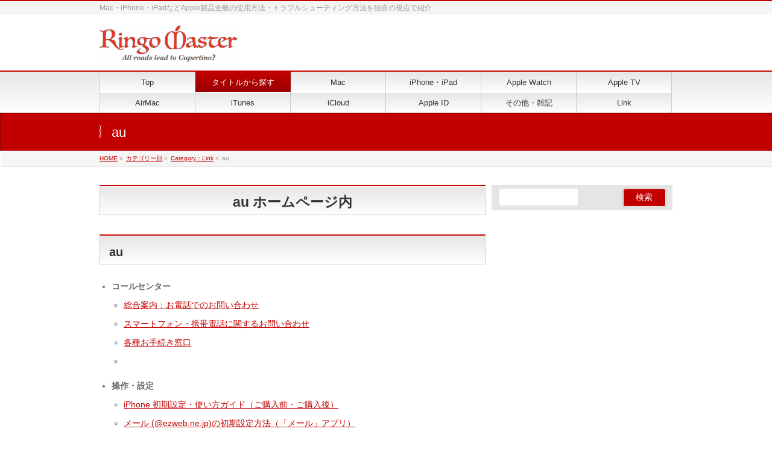

--- FILE ---
content_type: text/html; charset=UTF-8
request_url: https://ringo-master.com/sitemap/%E3%83%AA%E3%83%B3%E3%82%AF%E5%85%88-%E4%B8%80%E8%A6%A7/au/
body_size: 16111
content:
<!DOCTYPE html>
<!--[if IE]>
<meta http-equiv="X-UA-Compatible" content="IE=Edge">
<![endif]-->
<html xmlns:fb="http://ogp.me/ns/fb#" lang="ja">
<head>
<meta charset="UTF-8" />
<link rel="start" href="https://ringo-master.com" title="HOME" />

<!--[if lte IE 8]>
<link rel="stylesheet" type="text/css" media="all" href="https://ringo-master.com/wp-content/themes/biz-vektor-child/style_oldie.css" />
<![endif]-->
<meta id="viewport" name="viewport" content="width=device-width, initial-scale=1">
<title>au | カテゴリー別 | Ringo Master</title>
<meta name='robots' content='max-image-preview:large' />
<link rel='dns-prefetch' href='//www.googletagmanager.com' />
<link rel='dns-prefetch' href='//fonts.googleapis.com' />
<link rel='dns-prefetch' href='//pagead2.googlesyndication.com' />
<link rel="alternate" type="application/rss+xml" title="Ringo Master &raquo; フィード" href="https://ringo-master.com/feed/" />
<link rel="alternate" type="application/rss+xml" title="Ringo Master &raquo; コメントフィード" href="https://ringo-master.com/comments/feed/" />
<meta name="description" content="au ホームページ内auコールセンター総合案内：お電話でのお問い合わせスマートフォン・携帯電話に関するお問い合わせ各種お手続き窓口操作・設定 iPhone 初期設定・使い方ガイド（ご購入前・ご購入後）メール (@ezweb.ne.jp)の初期設定方法（「メール」アプリ）メール (@ezweb.ne.jp)の設定を変更・確認したいau IDの設定その他修理代金サポート" />
<style type="text/css">.keyColorBG,.keyColorBGh:hover,.keyColor_bg,.keyColor_bg_hover:hover{background-color: #c30000;}.keyColorCl,.keyColorClh:hover,.keyColor_txt,.keyColor_txt_hover:hover{color: #c30000;}.keyColorBd,.keyColorBdh:hover,.keyColor_border,.keyColor_border_hover:hover{border-color: #c30000;}.color_keyBG,.color_keyBGh:hover,.color_key_bg,.color_key_bg_hover:hover{background-color: #c30000;}.color_keyCl,.color_keyClh:hover,.color_key_txt,.color_key_txt_hover:hover{color: #c30000;}.color_keyBd,.color_keyBdh:hover,.color_key_border,.color_key_border_hover:hover{border-color: #c30000;}</style>
<script type="text/javascript">
/* <![CDATA[ */
window._wpemojiSettings = {"baseUrl":"https:\/\/s.w.org\/images\/core\/emoji\/15.0.3\/72x72\/","ext":".png","svgUrl":"https:\/\/s.w.org\/images\/core\/emoji\/15.0.3\/svg\/","svgExt":".svg","source":{"concatemoji":"https:\/\/ringo-master.com\/wp-includes\/js\/wp-emoji-release.min.js?ver=6.6.4"}};
/*! This file is auto-generated */
!function(i,n){var o,s,e;function c(e){try{var t={supportTests:e,timestamp:(new Date).valueOf()};sessionStorage.setItem(o,JSON.stringify(t))}catch(e){}}function p(e,t,n){e.clearRect(0,0,e.canvas.width,e.canvas.height),e.fillText(t,0,0);var t=new Uint32Array(e.getImageData(0,0,e.canvas.width,e.canvas.height).data),r=(e.clearRect(0,0,e.canvas.width,e.canvas.height),e.fillText(n,0,0),new Uint32Array(e.getImageData(0,0,e.canvas.width,e.canvas.height).data));return t.every(function(e,t){return e===r[t]})}function u(e,t,n){switch(t){case"flag":return n(e,"\ud83c\udff3\ufe0f\u200d\u26a7\ufe0f","\ud83c\udff3\ufe0f\u200b\u26a7\ufe0f")?!1:!n(e,"\ud83c\uddfa\ud83c\uddf3","\ud83c\uddfa\u200b\ud83c\uddf3")&&!n(e,"\ud83c\udff4\udb40\udc67\udb40\udc62\udb40\udc65\udb40\udc6e\udb40\udc67\udb40\udc7f","\ud83c\udff4\u200b\udb40\udc67\u200b\udb40\udc62\u200b\udb40\udc65\u200b\udb40\udc6e\u200b\udb40\udc67\u200b\udb40\udc7f");case"emoji":return!n(e,"\ud83d\udc26\u200d\u2b1b","\ud83d\udc26\u200b\u2b1b")}return!1}function f(e,t,n){var r="undefined"!=typeof WorkerGlobalScope&&self instanceof WorkerGlobalScope?new OffscreenCanvas(300,150):i.createElement("canvas"),a=r.getContext("2d",{willReadFrequently:!0}),o=(a.textBaseline="top",a.font="600 32px Arial",{});return e.forEach(function(e){o[e]=t(a,e,n)}),o}function t(e){var t=i.createElement("script");t.src=e,t.defer=!0,i.head.appendChild(t)}"undefined"!=typeof Promise&&(o="wpEmojiSettingsSupports",s=["flag","emoji"],n.supports={everything:!0,everythingExceptFlag:!0},e=new Promise(function(e){i.addEventListener("DOMContentLoaded",e,{once:!0})}),new Promise(function(t){var n=function(){try{var e=JSON.parse(sessionStorage.getItem(o));if("object"==typeof e&&"number"==typeof e.timestamp&&(new Date).valueOf()<e.timestamp+604800&&"object"==typeof e.supportTests)return e.supportTests}catch(e){}return null}();if(!n){if("undefined"!=typeof Worker&&"undefined"!=typeof OffscreenCanvas&&"undefined"!=typeof URL&&URL.createObjectURL&&"undefined"!=typeof Blob)try{var e="postMessage("+f.toString()+"("+[JSON.stringify(s),u.toString(),p.toString()].join(",")+"));",r=new Blob([e],{type:"text/javascript"}),a=new Worker(URL.createObjectURL(r),{name:"wpTestEmojiSupports"});return void(a.onmessage=function(e){c(n=e.data),a.terminate(),t(n)})}catch(e){}c(n=f(s,u,p))}t(n)}).then(function(e){for(var t in e)n.supports[t]=e[t],n.supports.everything=n.supports.everything&&n.supports[t],"flag"!==t&&(n.supports.everythingExceptFlag=n.supports.everythingExceptFlag&&n.supports[t]);n.supports.everythingExceptFlag=n.supports.everythingExceptFlag&&!n.supports.flag,n.DOMReady=!1,n.readyCallback=function(){n.DOMReady=!0}}).then(function(){return e}).then(function(){var e;n.supports.everything||(n.readyCallback(),(e=n.source||{}).concatemoji?t(e.concatemoji):e.wpemoji&&e.twemoji&&(t(e.twemoji),t(e.wpemoji)))}))}((window,document),window._wpemojiSettings);
/* ]]> */
</script>
<style id='wp-emoji-styles-inline-css' type='text/css'>

	img.wp-smiley, img.emoji {
		display: inline !important;
		border: none !important;
		box-shadow: none !important;
		height: 1em !important;
		width: 1em !important;
		margin: 0 0.07em !important;
		vertical-align: -0.1em !important;
		background: none !important;
		padding: 0 !important;
	}
</style>
<link rel='stylesheet' id='wp-block-library-css' href='https://ringo-master.com/wp-includes/css/dist/block-library/style.min.css?ver=6.6.4' type='text/css' media='all' />
<style id='classic-theme-styles-inline-css' type='text/css'>
/*! This file is auto-generated */
.wp-block-button__link{color:#fff;background-color:#32373c;border-radius:9999px;box-shadow:none;text-decoration:none;padding:calc(.667em + 2px) calc(1.333em + 2px);font-size:1.125em}.wp-block-file__button{background:#32373c;color:#fff;text-decoration:none}
</style>
<style id='global-styles-inline-css' type='text/css'>
:root{--wp--preset--aspect-ratio--square: 1;--wp--preset--aspect-ratio--4-3: 4/3;--wp--preset--aspect-ratio--3-4: 3/4;--wp--preset--aspect-ratio--3-2: 3/2;--wp--preset--aspect-ratio--2-3: 2/3;--wp--preset--aspect-ratio--16-9: 16/9;--wp--preset--aspect-ratio--9-16: 9/16;--wp--preset--color--black: #000000;--wp--preset--color--cyan-bluish-gray: #abb8c3;--wp--preset--color--white: #ffffff;--wp--preset--color--pale-pink: #f78da7;--wp--preset--color--vivid-red: #cf2e2e;--wp--preset--color--luminous-vivid-orange: #ff6900;--wp--preset--color--luminous-vivid-amber: #fcb900;--wp--preset--color--light-green-cyan: #7bdcb5;--wp--preset--color--vivid-green-cyan: #00d084;--wp--preset--color--pale-cyan-blue: #8ed1fc;--wp--preset--color--vivid-cyan-blue: #0693e3;--wp--preset--color--vivid-purple: #9b51e0;--wp--preset--gradient--vivid-cyan-blue-to-vivid-purple: linear-gradient(135deg,rgba(6,147,227,1) 0%,rgb(155,81,224) 100%);--wp--preset--gradient--light-green-cyan-to-vivid-green-cyan: linear-gradient(135deg,rgb(122,220,180) 0%,rgb(0,208,130) 100%);--wp--preset--gradient--luminous-vivid-amber-to-luminous-vivid-orange: linear-gradient(135deg,rgba(252,185,0,1) 0%,rgba(255,105,0,1) 100%);--wp--preset--gradient--luminous-vivid-orange-to-vivid-red: linear-gradient(135deg,rgba(255,105,0,1) 0%,rgb(207,46,46) 100%);--wp--preset--gradient--very-light-gray-to-cyan-bluish-gray: linear-gradient(135deg,rgb(238,238,238) 0%,rgb(169,184,195) 100%);--wp--preset--gradient--cool-to-warm-spectrum: linear-gradient(135deg,rgb(74,234,220) 0%,rgb(151,120,209) 20%,rgb(207,42,186) 40%,rgb(238,44,130) 60%,rgb(251,105,98) 80%,rgb(254,248,76) 100%);--wp--preset--gradient--blush-light-purple: linear-gradient(135deg,rgb(255,206,236) 0%,rgb(152,150,240) 100%);--wp--preset--gradient--blush-bordeaux: linear-gradient(135deg,rgb(254,205,165) 0%,rgb(254,45,45) 50%,rgb(107,0,62) 100%);--wp--preset--gradient--luminous-dusk: linear-gradient(135deg,rgb(255,203,112) 0%,rgb(199,81,192) 50%,rgb(65,88,208) 100%);--wp--preset--gradient--pale-ocean: linear-gradient(135deg,rgb(255,245,203) 0%,rgb(182,227,212) 50%,rgb(51,167,181) 100%);--wp--preset--gradient--electric-grass: linear-gradient(135deg,rgb(202,248,128) 0%,rgb(113,206,126) 100%);--wp--preset--gradient--midnight: linear-gradient(135deg,rgb(2,3,129) 0%,rgb(40,116,252) 100%);--wp--preset--font-size--small: 13px;--wp--preset--font-size--medium: 20px;--wp--preset--font-size--large: 36px;--wp--preset--font-size--x-large: 42px;--wp--preset--spacing--20: 0.44rem;--wp--preset--spacing--30: 0.67rem;--wp--preset--spacing--40: 1rem;--wp--preset--spacing--50: 1.5rem;--wp--preset--spacing--60: 2.25rem;--wp--preset--spacing--70: 3.38rem;--wp--preset--spacing--80: 5.06rem;--wp--preset--shadow--natural: 6px 6px 9px rgba(0, 0, 0, 0.2);--wp--preset--shadow--deep: 12px 12px 50px rgba(0, 0, 0, 0.4);--wp--preset--shadow--sharp: 6px 6px 0px rgba(0, 0, 0, 0.2);--wp--preset--shadow--outlined: 6px 6px 0px -3px rgba(255, 255, 255, 1), 6px 6px rgba(0, 0, 0, 1);--wp--preset--shadow--crisp: 6px 6px 0px rgba(0, 0, 0, 1);}:where(.is-layout-flex){gap: 0.5em;}:where(.is-layout-grid){gap: 0.5em;}body .is-layout-flex{display: flex;}.is-layout-flex{flex-wrap: wrap;align-items: center;}.is-layout-flex > :is(*, div){margin: 0;}body .is-layout-grid{display: grid;}.is-layout-grid > :is(*, div){margin: 0;}:where(.wp-block-columns.is-layout-flex){gap: 2em;}:where(.wp-block-columns.is-layout-grid){gap: 2em;}:where(.wp-block-post-template.is-layout-flex){gap: 1.25em;}:where(.wp-block-post-template.is-layout-grid){gap: 1.25em;}.has-black-color{color: var(--wp--preset--color--black) !important;}.has-cyan-bluish-gray-color{color: var(--wp--preset--color--cyan-bluish-gray) !important;}.has-white-color{color: var(--wp--preset--color--white) !important;}.has-pale-pink-color{color: var(--wp--preset--color--pale-pink) !important;}.has-vivid-red-color{color: var(--wp--preset--color--vivid-red) !important;}.has-luminous-vivid-orange-color{color: var(--wp--preset--color--luminous-vivid-orange) !important;}.has-luminous-vivid-amber-color{color: var(--wp--preset--color--luminous-vivid-amber) !important;}.has-light-green-cyan-color{color: var(--wp--preset--color--light-green-cyan) !important;}.has-vivid-green-cyan-color{color: var(--wp--preset--color--vivid-green-cyan) !important;}.has-pale-cyan-blue-color{color: var(--wp--preset--color--pale-cyan-blue) !important;}.has-vivid-cyan-blue-color{color: var(--wp--preset--color--vivid-cyan-blue) !important;}.has-vivid-purple-color{color: var(--wp--preset--color--vivid-purple) !important;}.has-black-background-color{background-color: var(--wp--preset--color--black) !important;}.has-cyan-bluish-gray-background-color{background-color: var(--wp--preset--color--cyan-bluish-gray) !important;}.has-white-background-color{background-color: var(--wp--preset--color--white) !important;}.has-pale-pink-background-color{background-color: var(--wp--preset--color--pale-pink) !important;}.has-vivid-red-background-color{background-color: var(--wp--preset--color--vivid-red) !important;}.has-luminous-vivid-orange-background-color{background-color: var(--wp--preset--color--luminous-vivid-orange) !important;}.has-luminous-vivid-amber-background-color{background-color: var(--wp--preset--color--luminous-vivid-amber) !important;}.has-light-green-cyan-background-color{background-color: var(--wp--preset--color--light-green-cyan) !important;}.has-vivid-green-cyan-background-color{background-color: var(--wp--preset--color--vivid-green-cyan) !important;}.has-pale-cyan-blue-background-color{background-color: var(--wp--preset--color--pale-cyan-blue) !important;}.has-vivid-cyan-blue-background-color{background-color: var(--wp--preset--color--vivid-cyan-blue) !important;}.has-vivid-purple-background-color{background-color: var(--wp--preset--color--vivid-purple) !important;}.has-black-border-color{border-color: var(--wp--preset--color--black) !important;}.has-cyan-bluish-gray-border-color{border-color: var(--wp--preset--color--cyan-bluish-gray) !important;}.has-white-border-color{border-color: var(--wp--preset--color--white) !important;}.has-pale-pink-border-color{border-color: var(--wp--preset--color--pale-pink) !important;}.has-vivid-red-border-color{border-color: var(--wp--preset--color--vivid-red) !important;}.has-luminous-vivid-orange-border-color{border-color: var(--wp--preset--color--luminous-vivid-orange) !important;}.has-luminous-vivid-amber-border-color{border-color: var(--wp--preset--color--luminous-vivid-amber) !important;}.has-light-green-cyan-border-color{border-color: var(--wp--preset--color--light-green-cyan) !important;}.has-vivid-green-cyan-border-color{border-color: var(--wp--preset--color--vivid-green-cyan) !important;}.has-pale-cyan-blue-border-color{border-color: var(--wp--preset--color--pale-cyan-blue) !important;}.has-vivid-cyan-blue-border-color{border-color: var(--wp--preset--color--vivid-cyan-blue) !important;}.has-vivid-purple-border-color{border-color: var(--wp--preset--color--vivid-purple) !important;}.has-vivid-cyan-blue-to-vivid-purple-gradient-background{background: var(--wp--preset--gradient--vivid-cyan-blue-to-vivid-purple) !important;}.has-light-green-cyan-to-vivid-green-cyan-gradient-background{background: var(--wp--preset--gradient--light-green-cyan-to-vivid-green-cyan) !important;}.has-luminous-vivid-amber-to-luminous-vivid-orange-gradient-background{background: var(--wp--preset--gradient--luminous-vivid-amber-to-luminous-vivid-orange) !important;}.has-luminous-vivid-orange-to-vivid-red-gradient-background{background: var(--wp--preset--gradient--luminous-vivid-orange-to-vivid-red) !important;}.has-very-light-gray-to-cyan-bluish-gray-gradient-background{background: var(--wp--preset--gradient--very-light-gray-to-cyan-bluish-gray) !important;}.has-cool-to-warm-spectrum-gradient-background{background: var(--wp--preset--gradient--cool-to-warm-spectrum) !important;}.has-blush-light-purple-gradient-background{background: var(--wp--preset--gradient--blush-light-purple) !important;}.has-blush-bordeaux-gradient-background{background: var(--wp--preset--gradient--blush-bordeaux) !important;}.has-luminous-dusk-gradient-background{background: var(--wp--preset--gradient--luminous-dusk) !important;}.has-pale-ocean-gradient-background{background: var(--wp--preset--gradient--pale-ocean) !important;}.has-electric-grass-gradient-background{background: var(--wp--preset--gradient--electric-grass) !important;}.has-midnight-gradient-background{background: var(--wp--preset--gradient--midnight) !important;}.has-small-font-size{font-size: var(--wp--preset--font-size--small) !important;}.has-medium-font-size{font-size: var(--wp--preset--font-size--medium) !important;}.has-large-font-size{font-size: var(--wp--preset--font-size--large) !important;}.has-x-large-font-size{font-size: var(--wp--preset--font-size--x-large) !important;}
:where(.wp-block-post-template.is-layout-flex){gap: 1.25em;}:where(.wp-block-post-template.is-layout-grid){gap: 1.25em;}
:where(.wp-block-columns.is-layout-flex){gap: 2em;}:where(.wp-block-columns.is-layout-grid){gap: 2em;}
:root :where(.wp-block-pullquote){font-size: 1.5em;line-height: 1.6;}
</style>
<link rel='stylesheet' id='contact-form-7-css' href='https://ringo-master.com/wp-content/plugins/contact-form-7/includes/css/styles.css?ver=6.0.6' type='text/css' media='all' />
<link rel='stylesheet' id='toc-screen-css' href='https://ringo-master.com/wp-content/plugins/table-of-contents-plus/screen.min.css?ver=2406' type='text/css' media='all' />
<link rel='stylesheet' id='wp-v-icons-css-css' href='https://ringo-master.com/wp-content/plugins/wp-visual-icon-fonts/css/wpvi-fa4.css?ver=6.6.4' type='text/css' media='all' />
<link rel='stylesheet' id='Biz_Vektor_common_style-css' href='https://ringo-master.com/wp-content/themes/biz-vektor/css/bizvektor_common_min.css?ver=1.11.5' type='text/css' media='all' />
<link rel='stylesheet' id='Biz_Vektor_Design_style-css' href='https://ringo-master.com/wp-content/themes/biz-vektor/design_skins/001/001.css?ver=1.11.5' type='text/css' media='all' />
<link rel='stylesheet' id='Biz_Vektor_plugin_sns_style-css' href='https://ringo-master.com/wp-content/themes/biz-vektor/plugins/sns/style_bizvektor_sns.css?ver=6.6.4' type='text/css' media='all' />
<link rel='stylesheet' id='Biz_Vektor_add_web_fonts-css' href='//fonts.googleapis.com/css?family=Droid+Sans%3A700%7CLato%3A900%7CAnton&#038;ver=6.6.4' type='text/css' media='all' />
<script type="text/javascript" src="https://ringo-master.com/wp-includes/js/jquery/jquery.min.js?ver=3.7.1" id="jquery-core-js"></script>
<script type="text/javascript" src="https://ringo-master.com/wp-includes/js/jquery/jquery-migrate.min.js?ver=3.4.1" id="jquery-migrate-js"></script>

<!-- Site Kit によって追加された Google タグ（gtag.js）スニペット -->

<!-- Google アナリティクス スニペット (Site Kit が追加) -->
<script type="text/javascript" src="https://www.googletagmanager.com/gtag/js?id=GT-NFB53HX" id="google_gtagjs-js" async></script>
<script type="text/javascript" id="google_gtagjs-js-after">
/* <![CDATA[ */
window.dataLayer = window.dataLayer || [];function gtag(){dataLayer.push(arguments);}
gtag("set","linker",{"domains":["ringo-master.com"]});
gtag("js", new Date());
gtag("set", "developer_id.dZTNiMT", true);
gtag("config", "GT-NFB53HX");
/* ]]> */
</script>

<!-- Site Kit によって追加された終了 Google タグ（gtag.js）スニペット -->
<link rel="https://api.w.org/" href="https://ringo-master.com/wp-json/" /><link rel="alternate" title="JSON" type="application/json" href="https://ringo-master.com/wp-json/wp/v2/pages/1134" /><link rel="EditURI" type="application/rsd+xml" title="RSD" href="https://ringo-master.com/xmlrpc.php?rsd" />
<link rel="canonical" href="https://ringo-master.com/sitemap/%e3%83%aa%e3%83%b3%e3%82%af%e5%85%88-%e4%b8%80%e8%a6%a7/au/" />
<link rel='shortlink' href='https://ringo-master.com/?p=1134' />
<link rel="alternate" title="oEmbed (JSON)" type="application/json+oembed" href="https://ringo-master.com/wp-json/oembed/1.0/embed?url=https%3A%2F%2Fringo-master.com%2Fsitemap%2F%25e3%2583%25aa%25e3%2583%25b3%25e3%2582%25af%25e5%2585%2588-%25e4%25b8%2580%25e8%25a6%25a7%2Fau%2F" />
<link rel="alternate" title="oEmbed (XML)" type="text/xml+oembed" href="https://ringo-master.com/wp-json/oembed/1.0/embed?url=https%3A%2F%2Fringo-master.com%2Fsitemap%2F%25e3%2583%25aa%25e3%2583%25b3%25e3%2582%25af%25e5%2585%2588-%25e4%25b8%2580%25e8%25a6%25a7%2Fau%2F&#038;format=xml" />
<meta name="generator" content="Site Kit by Google 1.131.0" /><link rel="stylesheet" href="https://ringo-master.com/wp-content/plugins/wp-page-numbers/default/wp-page-numbers.css" type="text/css" media="screen" /><!-- [ BizVektor OGP ] -->
<meta property="og:site_name" content="Ringo Master" />
<meta property="og:url" content="https://ringo-master.com/sitemap/%e3%83%aa%e3%83%b3%e3%82%af%e5%85%88-%e4%b8%80%e8%a6%a7/au/" />
<meta property="fb:app_id" content="" />
<meta property="og:type" content="article" />
<meta property="og:image" content="https://ringo-master.com/wp-content/uploads/2016/04/au-logo150.jpeg" />
<meta property="og:title" content="au | Ringo Master" />
<meta property="og:description" content="au ホームページ内auコールセンター総合案内：お電話でのお問い合わせスマートフォン・携帯電話に関するお問い合わせ各種お手続き窓口操作・設定 iPhone 初期設定・使い方ガイド（ご購入前・ご購入後）メール (@ezweb.ne.jp)の初期設定方法（「メール」アプリ）メール (@ezweb.ne.jp)の設定を変更・確認したいau IDの設定その他修理代金サポート" />
<!-- [ /BizVektor OGP ] -->
<!--[if lte IE 8]>
<link rel="stylesheet" type="text/css" media="all" href="https://ringo-master.com/wp-content/themes/biz-vektor/design_skins/001/001_oldie.css" />
<![endif]-->
<link rel="pingback" href="https://ringo-master.com/xmlrpc.php" />

<!-- Site Kit が追加した Google AdSense メタタグ -->
<meta name="google-adsense-platform-account" content="ca-host-pub-2644536267352236">
<meta name="google-adsense-platform-domain" content="sitekit.withgoogle.com">
<!-- Site Kit が追加した End Google AdSense メタタグ -->
<style type="text/css" id="custom-background-css">
body.custom-background { background-color: #ffffff; }
</style>
	
<!-- Google AdSense スニペット (Site Kit が追加) -->
<script type="text/javascript" async="async" src="https://pagead2.googlesyndication.com/pagead/js/adsbygoogle.js?client=ca-pub-1925458472849820&amp;host=ca-host-pub-2644536267352236" crossorigin="anonymous"></script>

<!-- (ここまで) Google AdSense スニペット (Site Kit が追加) -->
<link rel="icon" href="https://ringo-master.com/wp-content/uploads/2016/04/cropped-Ringo-Master-Favicon-32x32.png" sizes="32x32" />
<link rel="icon" href="https://ringo-master.com/wp-content/uploads/2016/04/cropped-Ringo-Master-Favicon-192x192.png" sizes="192x192" />
<link rel="apple-touch-icon" href="https://ringo-master.com/wp-content/uploads/2016/04/cropped-Ringo-Master-Favicon-180x180.png" />
<meta name="msapplication-TileImage" content="https://ringo-master.com/wp-content/uploads/2016/04/cropped-Ringo-Master-Favicon-270x270.png" />
		<style type="text/css">
a	{ color:#c30000; }
a:hover	{ color:#ff0000;}

a.btn,
.linkBtn.linkBtnS a,
.linkBtn.linkBtnM a,
.moreLink a,
.btn.btnS a,
.btn.btnM a,
.btn.btnL a,
.content p.btn.btnL input,
input[type=button],
input[type=submit],
#searchform input[type=submit],
p.form-submit input[type=submit],
form#searchform input#searchsubmit,
.content form input.wpcf7-submit,
#confirm-button input	{ background-color:#c30000;color:#f5f5f5; }

.moreLink a:hover,
.btn.btnS a:hover,
.btn.btnM a:hover,
.btn.btnL a:hover	{ background-color:#ff0000; color:#f5f5f5;}

#headerTop { border-top-color:#c30000;}
#header #headContact #headContactTel	{color:#c30000;}

#gMenu	{ border-top:2px solid #c30000; }
#gMenu h3.assistive-text {
background-color:#c30000;
border-right:1px solid #990000;
background: -webkit-gradient(linear, 0 0, 0 bottom, from(#c30000), to(#990000));
background: -moz-linear-gradient(#c30000, #990000);
background: linear-gradient(#c30000, #990000);
-ms-filter: "progid:DXImageTransform.Microsoft.Gradient(StartColorStr=#c30000, EndColorStr=#990000)";
}

#gMenu .menu li.current_page_item > a,
#gMenu .menu li > a:hover { background-color:#c30000; }

#pageTitBnr	{ background-color:#c30000; }

#panList a	{ color:#c30000; }
#panList a:hover	{ color:#ff0000; }

.content h2,
.content h1.contentTitle,
.content h1.entryPostTitle { border-top:2px solid #c30000;}
.content h3	{ border-left-color:#c30000;}
.content h4,
.content dt	{ color:#c30000; }

.content .infoList .infoCate a:hover	{ background-color:#c30000; }

.content .child_page_block h4 a	{ border-color:#c30000; }
.content .child_page_block h4 a:hover,
.content .child_page_block p a:hover	{ color:#c30000; }

.content .childPageBox ul li.current_page_item li a	{ color:#c30000; }

.content .mainFootContact p.mainFootTxt span.mainFootTel	{ color:#c30000; }
.content .mainFootContact .mainFootBt a			{ background-color:#c30000; }
.content .mainFootContact .mainFootBt a:hover	{ background-color:#ff0000; }

.sideTower .localHead	{ border-top-color:#c30000; }
.sideTower li.sideBnr#sideContact a		{ background-color:#c30000; }
.sideTower li.sideBnr#sideContact a:hover	{ background-color:#ff0000; }
.sideTower .sideWidget h4	{ border-left-color:#c30000; }

#pagetop a	{ background-color:#c30000; }
#footMenu	{ background-color:#c30000;border-top-color:#990000; }

#topMainBnr	{ background-color:#c30000; }
#topMainBnrFrame a.slideFrame:hover	{ border:4px solid #ff0000; }

#topPr .topPrInner h3	{ border-left-color:#c30000 ; }
#topPr .topPrInner p.moreLink a	{ background-color:#c30000; }
#topPr .topPrInner p.moreLink a:hover { background-color:#ff0000; }

.paging span,
.paging a	{ color:#c30000;border:1px solid #c30000; }
.paging span.current,
.paging a:hover	{ background-color:#c30000; }

@media (min-width: 770px) {
#gMenu .menu > li.current_page_item > a,
#gMenu .menu > li.current-menu-item > a,
#gMenu .menu > li.current_page_ancestor > a ,
#gMenu .menu > li.current-page-ancestor > a ,
#gMenu .menu > li > a:hover	{
background-color:#c30000;
border-right:1px solid #990000;
background: -webkit-gradient(linear, 0 0, 0 bottom, from(#c30000), to(#990000));
background: -moz-linear-gradient(#c30000, #990000);
background: linear-gradient(#c30000, #990000);
-ms-filter: "progid:DXImageTransform.Microsoft.Gradient(StartColorStr=#c30000, EndColorStr=#990000)";
}
}
		</style>
<!--[if lte IE 8]>
<style type="text/css">
#gMenu .menu > li.current_page_item > a,
#gMenu .menu > li.current_menu_item > a,
#gMenu .menu > li.current_page_ancestor > a ,
#gMenu .menu > li.current-page-ancestor > a ,
#gMenu .menu > li > a:hover	{
background-color:#c30000;
border-right:1px solid #990000;
background: -webkit-gradient(linear, 0 0, 0 bottom, from(#c30000), to(#990000));
background: -moz-linear-gradient(#c30000, #990000);
background: linear-gradient(#c30000, #990000);
-ms-filter: "progid:DXImageTransform.Microsoft.Gradient(StartColorStr=#c30000, EndColorStr=#990000)";
}
</style>
<![endif]-->

	<style type="text/css">
/*-------------------------------------------*/
/*	menu divide
/*-------------------------------------------*/
@media (min-width: 970px) { #gMenu .menu > li { width:16.65%; text-align:center; } }
</style>
<style type="text/css">
/*-------------------------------------------*/
/*	font
/*-------------------------------------------*/
h1,h2,h3,h4,h4,h5,h6,#header #site-title,#pageTitBnr #pageTitInner #pageTit,#content .leadTxt,#sideTower .localHead {font-family: "ヒラギノ角ゴ Pro W3","Hiragino Kaku Gothic Pro","メイリオ",Meiryo,Osaka,"ＭＳ Ｐゴシック","MS PGothic",sans-serif; }
#pageTitBnr #pageTitInner #pageTit { font-weight:lighter; }
#gMenu .menu li a strong {font-family: "ヒラギノ角ゴ Pro W3","Hiragino Kaku Gothic Pro","メイリオ",Meiryo,Osaka,"ＭＳ Ｐゴシック","MS PGothic",sans-serif; }
</style>
<link rel="stylesheet" href="https://ringo-master.com/wp-content/themes/biz-vektor-child/style.css" type="text/css" media="all" />
<style type="text/css">
@media (min-width: 930px) {
#main #container #sideTower { width:300px; }
}

#content p { font-size:16px; }
#content p {color: #333;}
body { font-family:"メイリオ", Meiryo, Osaka, "ＭＳ Ｐゴシック", "MS PGothic", sans-serif; }
#content p { line-height: 1.5em }
#content p { margin-bottom: 2em; }
#content p { margin-top: 1em; }


#powerd{display:none}


.content h2{

				font-weight: normal;
				font-size: 1.65em;
				font-family: Meiryo,"メイリオ",Helvetica,Sans-Serif;

}

.content h3{
				line-height: 150%;
				font-weight: normal;
				font-size: 1.55em;
				font-family: Helvetica,Meiryo,"メイリオ";

}



.tagcloud a {
    font-size: 12px !important;
    border: solid 1px #000080;
    border-radius: 5px;
    display: inline-block;
    padding: 5px;
    margin-bottom: 8px;
}


.tagcloud a:hover {
    background-color: #f6bfbc;
    text-decoration: none;
    color: #000;
}</style>
	<script type="text/javascript">
  var _gaq = _gaq || [];
  _gaq.push(['_setAccount', 'UA-79844676-1']);
  _gaq.push(['_trackPageview']);
	  (function() {
	var ga = document.createElement('script'); ga.type = 'text/javascript'; ga.async = true;
	ga.src = ('https:' == document.location.protocol ? 'https://ssl' : 'http://www') + '.google-analytics.com/ga.js';
	var s = document.getElementsByTagName('script')[0]; s.parentNode.insertBefore(ga, s);
  })();
</script>
</head>

<body class="page-template-default page page-id-1134 page-child parent-pageid-1090 custom-background two-column right-sidebar">

<div id="fb-root"></div>

<div id="wrap">

<!--[if lte IE 8]>
<div id="eradi_ie_box">
<div class="alert_title">ご利用の <span style="font-weight: bold;">Internet Exproler</span> は古すぎます。</div>
<p>あなたがご利用の Internet Explorer はすでにサポートが終了しているため、正しい表示・動作を保証しておりません。<br />
古い Internet Exproler はセキュリティーの観点からも、<a href="https://www.microsoft.com/ja-jp/windows/lifecycle/iesupport/" target="_blank" >新しいブラウザに移行する事が強く推奨されています。</a><br />
<a href="http://windows.microsoft.com/ja-jp/internet-explorer/" target="_blank" >最新のInternet Exproler</a> や <a href="https://www.microsoft.com/ja-jp/windows/microsoft-edge" target="_blank" >Edge</a> を利用するか、<a href="https://www.google.co.jp/chrome/browser/index.html" target="_blank">Chrome</a> や <a href="https://www.mozilla.org/ja/firefox/new/" target="_blank">Firefox</a> など、より早くて快適なブラウザをご利用ください。</p>
</div>
<![endif]-->

<!-- [ #headerTop ] -->
<div id="headerTop">
<div class="innerBox">
<div id="site-description">Mac・iPhone・iPadなどApple製品全般の使用方法・トラブルシューティング方法を独自の視点で紹介</div>
</div>
</div><!-- [ /#headerTop ] -->

<!-- [ #header ] -->
<header id="header" class="header">
<div id="headerInner" class="innerBox">
<!-- [ #headLogo ] -->
<div id="site-title">
<a href="https://ringo-master.com/" title="Ringo Master" rel="home">
<img src="https://ringo-master.com/wp-content/uploads/2016/04/Ringo-Master-Sign1.jpg" alt="Ringo Master" /></a>
</div>
<!-- [ /#headLogo ] -->

<!-- [ #headContact ] -->
<!-- [ /#headContact ] -->

</div>
<!-- #headerInner -->
</header>
<!-- [ /#header ] -->


<!-- [ #gMenu ] -->
<div id="gMenu" class="itemClose">
<div id="gMenuInner" class="innerBox">
<h3 class="assistive-text" onclick="showHide('gMenu');"><span>MENU</span></h3>
<div class="skip-link screen-reader-text">
	<a href="#content" title="メニューを飛ばす">メニューを飛ばす</a>
</div>
<div class="menu-%e3%83%a1%e3%82%a4%e3%83%b3%e3%83%a1%e3%83%8b%e3%83%a5%e3%83%bc-container"><ul id="menu-%e3%83%a1%e3%82%a4%e3%83%b3%e3%83%a1%e3%83%8b%e3%83%a5%e3%83%bc" class="menu"><li id="menu-item-1247" class="menu-item menu-item-type-post_type menu-item-object-page menu-item-home"><a href="https://ringo-master.com/"><strong>Top</strong></a></li>
<li id="menu-item-836" class="menu-item menu-item-type-post_type menu-item-object-page current-page-ancestor"><a href="https://ringo-master.com/sitemap/"><strong>タイトルから探す</strong></a></li>
<li id="menu-item-826" class="menu-item menu-item-type-custom menu-item-object-custom"><a href="https://ringo-master.com/category/mac/"><strong>Mac</strong></a></li>
<li id="menu-item-832" class="menu-item menu-item-type-custom menu-item-object-custom"><a href="https://ringo-master.com/category/iphone-ipad/"><strong>iPhone・iPad</strong></a></li>
<li id="menu-item-1469" class="menu-item menu-item-type-custom menu-item-object-custom"><a href="https://ringo-master.com/category/apple-watch/"><strong>Apple Watch</strong></a></li>
<li id="menu-item-1232" class="menu-item menu-item-type-custom menu-item-object-custom"><a href="https://ringo-master.com/category/appletv/"><strong>Apple TV</strong></a></li>
<li id="menu-item-1233" class="menu-item menu-item-type-custom menu-item-object-custom"><a href="https://ringo-master.com/category/airmac/"><strong>AirMac</strong></a></li>
<li id="menu-item-833" class="menu-item menu-item-type-custom menu-item-object-custom"><a href="https://ringo-master.com/category/itunes/"><strong>iTunes</strong></a></li>
<li id="menu-item-834" class="menu-item menu-item-type-custom menu-item-object-custom"><a href="https://ringo-master.com/category/icloud/"><strong>iCloud</strong></a></li>
<li id="menu-item-1234" class="menu-item menu-item-type-custom menu-item-object-custom"><a href="https://ringo-master.com/category/apple-id/"><strong>Apple ID</strong></a></li>
<li id="menu-item-1338" class="menu-item menu-item-type-custom menu-item-object-custom"><a href="https://ringo-master.com/category/その他・雑記/"><strong>その他・雑記</strong></a></li>
<li id="menu-item-1356" class="menu-item menu-item-type-custom menu-item-object-custom"><a href="https://ringo-master.com/sitemap/リンク先-一覧/"><strong>Link</strong></a></li>
</ul></div>
</div><!-- [ /#gMenuInner ] -->
</div>
<!-- [ /#gMenu ] -->


<div id="pageTitBnr">
<div class="innerBox">
<div id="pageTitInner">
<h1 id="pageTit">
au</h1>
</div><!-- [ /#pageTitInner ] -->
</div>
</div><!-- [ /#pageTitBnr ] -->
<!-- [ #panList ] -->
<div id="panList">
<div id="panListInner" class="innerBox"><ul><li id="panHome" itemprop="itemListElement" itemscope itemtype="http://schema.org/ListItem"><a href="https://ringo-master.com" itemprop="item"><span itemprop="name">HOME</span></a> &raquo; </li><li itemprop="itemListElement" itemscope itemtype="http://schema.org/ListItem"><a href="https://ringo-master.com/sitemap/" itemprop="item"><span itemprop="name">カテゴリー別</span></a> &raquo; </li><li itemprop="itemListElement" itemscope itemtype="http://schema.org/ListItem"><a href="https://ringo-master.com/sitemap/%e3%83%aa%e3%83%b3%e3%82%af%e5%85%88-%e4%b8%80%e8%a6%a7/" itemprop="item"><span itemprop="name">Category：Link</span></a> &raquo; </li><li itemprop="itemListElement" itemscope itemtype="http://schema.org/ListItem"><span itemprop="name">au</span></li></ul></div>
</div>
<!-- [ /#panList ] -->

<div id="main" class="main">
<!-- [ #container ] -->
<div id="container" class="innerBox">
<!-- [ #content ] -->
<div id="content" class="content">

<div id="post-1134" class="entry-content">
	
<!-- ninjatools_the_content_top -->
<!-- /ninjatools_the_content_top -->
<h2 style="text-align: center;"><strong>au ホームページ内</strong></h2>
<p style="text-align: center;"><span id="more-1134"></span></p>
<h2><span style="font-size: 20px;"><strong>au</strong></span></h2>
<ul>
<li><strong>コールセンター</strong>
<ul>
<li><a href="http://www.au.kddi.com/support/inquiry/mobile/general/">総合案内：お電話でのお問い合わせ</a></li>
<li><a href="http://www.au.kddi.com/support/inquiry/mobile/#tel">スマートフォン・携帯電話に関するお問い合わせ</a></li>
<li><a href="http://www.au.kddi.com/support/all/contact-list/?bid=cs-cs-topm500401">各種お手続き窓口</a></li>
<li></li>
</ul>
</li>
<li><strong>操作・設定</strong>
<ul>
<li><a href="http://www.au.kddi.com/iphone/support/guide/"> iPhone 初期設定・使い方ガイド（ご購入前・ご購入後）</a></li>
<li><a href="http://www.au.kddi.com/iphone/support/guide/email/">メール (@ezweb.ne.jp)の初期設定方法（「メール」アプリ）</a></li>
<li><a href="http://www.au.kddi.com/iphone/support/guide/mail-convenient-use/?bid=we-ipo-2015-12000">メール (@ezweb.ne.jp)の設定を変更・確認したい</a></li>
<li><a href="http://www.au.kddi.com/iphone/support/guide/auid-setup/?bid=we-ipo-2015-12000">au IDの設定</a></li>
</ul>
</li>
<li><strong>その他</strong>
<ul>
<li><a href="http://st.pass.auone.jp/st/anshin/support_i/pc.html">修理代金サポート</a></li>
</ul>
</li>
</ul>

<!-- ninjatools_the_content_bottom -->
<!-- /ninjatools_the_content_bottom -->
	</div><!-- .entry-content -->



		<div class="childPageBox">
		<h4><a href="https://ringo-master.com/sitemap/">カテゴリー別</a></h4>
		<ul>
		<li class="page_item page-item-827"><a href="https://ringo-master.com/sitemap/%e6%8a%95%e7%a8%bf%e8%a8%98%e4%ba%8b%e4%b8%80%e8%a6%a7%e8%a1%a8/">Category：Mac</a></li>
<li class="page_item page-item-838"><a href="https://ringo-master.com/sitemap/iphone-ipad-%e4%b8%80%e8%a6%a7/">Category：iPhone・iPad</a></li>
<li class="page_item page-item-854"><a href="https://ringo-master.com/sitemap/apple-watch-%e4%b8%80%e8%a6%a7/">Category：Apple Watch</a></li>
<li class="page_item page-item-857"><a href="https://ringo-master.com/sitemap/apple-tv-%e4%b8%80%e8%a6%a7/">Category：Apple TV</a></li>
<li class="page_item page-item-860"><a href="https://ringo-master.com/sitemap/itunes-%e4%b8%80%e8%a6%a7/">Category：iTunes</a></li>
<li class="page_item page-item-862"><a href="https://ringo-master.com/sitemap/airmac-%e4%b8%80%e8%a6%a7/">Category：AirMac</a></li>
<li class="page_item page-item-1083"><a href="https://ringo-master.com/sitemap/icloud-%e4%b8%80%e8%a6%a7/">Category：iCloud</a></li>
<li class="page_item page-item-1074"><a href="https://ringo-master.com/sitemap/apple-id-%e4%b8%80%e8%a6%a7/">Category：Apple ID</a></li>
<li class="page_item page-item-1088"><a href="https://ringo-master.com/sitemap/%e3%81%9d%e3%81%ae%e4%bb%96%e3%83%bb%e9%9b%91%e8%a8%98-%e4%b8%80%e8%a6%a7/">Category：その他製品・雑記</a></li>
<li class="page_item page-item-1090 page_item_has_children current_page_ancestor current_page_parent"><a href="https://ringo-master.com/sitemap/%e3%83%aa%e3%83%b3%e3%82%af%e5%85%88-%e4%b8%80%e8%a6%a7/">Category：Link</a>
<ul class='children'>
	<li class="page_item page-item-1123"><a href="https://ringo-master.com/sitemap/%e3%83%aa%e3%83%b3%e3%82%af%e5%85%88-%e4%b8%80%e8%a6%a7/apple/">Apple</a></li>
	<li class="page_item page-item-1132"><a href="https://ringo-master.com/sitemap/%e3%83%aa%e3%83%b3%e3%82%af%e5%85%88-%e4%b8%80%e8%a6%a7/microsoft/">Microsoft</a></li>
	<li class="page_item page-item-1129"><a href="https://ringo-master.com/sitemap/%e3%83%aa%e3%83%b3%e3%82%af%e5%85%88-%e4%b8%80%e8%a6%a7/docomo/">docomo</a></li>
	<li class="page_item page-item-1134 current_page_item"><a href="https://ringo-master.com/sitemap/%e3%83%aa%e3%83%b3%e3%82%af%e5%85%88-%e4%b8%80%e8%a6%a7/au/" aria-current="page">au</a></li>
	<li class="page_item page-item-1137"><a href="https://ringo-master.com/sitemap/%e3%83%aa%e3%83%b3%e3%82%af%e5%85%88-%e4%b8%80%e8%a6%a7/softbank/">Softbank</a></li>
	<li class="page_item page-item-1140"><a href="https://ringo-master.com/sitemap/%e3%83%aa%e3%83%b3%e3%82%af%e5%85%88-%e4%b8%80%e8%a6%a7/y-mobile/">Y!mobile</a></li>
</ul>
</li>
		</ul>
		</div>
		

<!-- [ .socialSet ] -->

<div class="socialSet">

<script>window.twttr=(function(d,s,id){var js,fjs=d.getElementsByTagName(s)[0],t=window.twttr||{};if(d.getElementById(id))return t;js=d.createElement(s);js.id=id;js.src="https://platform.twitter.com/widgets.js";fjs.parentNode.insertBefore(js,fjs);t._e=[];t.ready=function(f){t._e.push(f);};return t;}(document,"script","twitter-wjs"));</script>

<ul style="margin-left:0px;">

<li class="sb_facebook sb_icon">
<a href="http://www.facebook.com/sharer.php?src=bm&u=https://ringo-master.com/sitemap/%e3%83%aa%e3%83%b3%e3%82%af%e5%85%88-%e4%b8%80%e8%a6%a7/au/&amp;t=au+%7C+%E3%82%AB%E3%83%86%E3%82%B4%E3%83%AA%E3%83%BC%E5%88%A5+%7C+Ringo+Master" target="_blank" onclick="javascript:window.open(this.href, '', 'menubar=no,toolbar=no,resizable=yes,scrollbars=yes,height=400,width=600');return false;" ><span class="vk_icon_w_r_sns_fb icon_sns"></span><span class="sns_txt">Facebook</span>
</a>
</li>

<li class="sb_hatena sb_icon">
<a href="http://b.hatena.ne.jp/add?mode=confirm&url=https://ringo-master.com/sitemap/%e3%83%aa%e3%83%b3%e3%82%af%e5%85%88-%e4%b8%80%e8%a6%a7/au/&amp;title=au+%7C+%E3%82%AB%E3%83%86%E3%82%B4%E3%83%AA%E3%83%BC%E5%88%A5+%7C+Ringo+Master" target="_blank" onclick="javascript:window.open(this.href, '', 'menubar=no,toolbar=no,resizable=yes,scrollbars=yes,height=400,width=520');return false;"><span class="vk_icon_w_r_sns_hatena icon_sns"></span><span class="sns_txt">Hatena</span></a>
</li>

<li class="sb_twitter sb_icon">
<a href="http://twitter.com/intent/tweet?url=https://ringo-master.com/sitemap/%e3%83%aa%e3%83%b3%e3%82%af%e5%85%88-%e4%b8%80%e8%a6%a7/au/&amp;text=au+%7C+%E3%82%AB%E3%83%86%E3%82%B4%E3%83%AA%E3%83%BC%E5%88%A5+%7C+Ringo+Master" target="_blank" onclick="javascript:window.open(this.href, '', 'menubar=no,toolbar=no,resizable=yes,scrollbars=yes,height=300,width=600');return false;" ><span class="vk_icon_w_r_sns_twitter icon_sns"></span><span class="sns_txt">twitter</span></a>
</li>

<li class="sb_google sb_icon">
<a href="https://plus.google.com/share?url=https://ringo-master.com/sitemap/%e3%83%aa%e3%83%b3%e3%82%af%e5%85%88-%e4%b8%80%e8%a6%a7/au/&amp;t=au+%7C+%E3%82%AB%E3%83%86%E3%82%B4%E3%83%AA%E3%83%BC%E5%88%A5+%7C+Ringo+Master" target="_blank" onclick="javascript:window.open(this.href, '', 'menubar=no,toolbar=no,resizable=yes,scrollbars=yes,height=600,width=600');return false;"><span class="vk_icon_w_r_sns_google icon_sns"></span><span class="sns_txt">Google+</span></a>
</li>


<li class="sb_pocket"><span></span>
<a data-pocket-label="pocket" data-pocket-count="horizontal" class="pocket-btn" data-save-url="https://ringo-master.com/sitemap/%e3%83%aa%e3%83%b3%e3%82%af%e5%85%88-%e4%b8%80%e8%a6%a7/au/" data-lang="en"></a>
<script type="text/javascript">!function(d,i){if(!d.getElementById(i)){var j=d.createElement("script");j.id=i;j.src="https://widgets.getpocket.com/v1/j/btn.js?v=1";var w=d.getElementById(i);d.body.appendChild(j);}}(document,"pocket-btn-js");</script>
</li>

</ul>

</div>
<!-- [ /.socialSet ] -->
</div>
<!-- [ /#content ] -->

<!-- [ #sideTower ] -->
<div id="sideTower" class="sideTower">
	<div class="sideWidget widget widget_search" id="search-5"><form role="search" method="get" id="searchform" class="searchform" action="https://ringo-master.com/">
				<div>
					<label class="screen-reader-text" for="s">検索:</label>
					<input type="text" value="" name="s" id="s" />
					<input type="submit" id="searchsubmit" value="検索" />
				</div>
			</form></div><div class="sideWidget widget widget_wp_insert_ad_widget" id="wp_insert_ad_widget-4"><div class="ciqjv6970baec36913" ><script async src="//pagead2.googlesyndication.com/pagead/js/adsbygoogle.js"></script>
<!-- GA300-600スカイスクレイパー -->
<ins class="adsbygoogle"
     style="display:block"
     data-ad-client="ca-pub-1925458472849820"
     data-ad-slot="5175116596"
     data-ad-format="auto"></ins>
<script>
(adsbygoogle = window.adsbygoogle || []).push({});
</script></div><style type="text/css">
@media screen and (min-width: 1201px) {
.ciqjv6970baec36913 {
display: block;
}
}
@media screen and (min-width: 993px) and (max-width: 1200px) {
.ciqjv6970baec36913 {
display: block;
}
}
@media screen and (min-width: 769px) and (max-width: 992px) {
.ciqjv6970baec36913 {
display: block;
}
}
@media screen and (min-width: 768px) and (max-width: 768px) {
.ciqjv6970baec36913 {
display: block;
}
}
@media screen and (max-width: 767px) {
.ciqjv6970baec36913 {
display: block;
}
}
</style>
</div><div class="sideWidget widget widget_tag_cloud" id="tag_cloud-8"><h3 class="localHead">タグから探す</h3><div class="tagcloud"><a href="https://ringo-master.com/tag/airmac/" class="tag-cloud-link tag-link-16 tag-link-position-1" style="font-size: 13.5pt;" aria-label="AirMac (6個の項目)">AirMac</a>
<a href="https://ringo-master.com/tag/airmac%e3%83%a6%e3%83%bc%e3%83%86%e3%82%a3%e3%83%aa%e3%83%86%e3%82%a3/" class="tag-cloud-link tag-link-46 tag-link-position-2" style="font-size: 13.5pt;" aria-label="AirMacユーティリティ (6個の項目)">AirMacユーティリティ</a>
<a href="https://ringo-master.com/tag/airplay/" class="tag-cloud-link tag-link-61 tag-link-position-3" style="font-size: 9.8pt;" aria-label="AirPlay (2個の項目)">AirPlay</a>
<a href="https://ringo-master.com/tag/airplay%e3%83%9f%e3%83%a9%e3%83%bc%e3%83%aa%e3%83%b3%e3%82%b0/" class="tag-cloud-link tag-link-62 tag-link-position-4" style="font-size: 9.8pt;" aria-label="AirPlayミラーリング (2個の項目)">AirPlayミラーリング</a>
<a href="https://ringo-master.com/tag/android/" class="tag-cloud-link tag-link-67 tag-link-position-5" style="font-size: 9.8pt;" aria-label="Android (2個の項目)">Android</a>
<a href="https://ringo-master.com/tag/apple-id/" class="tag-cloud-link tag-link-19 tag-link-position-6" style="font-size: 12.8pt;" aria-label="Apple ID (5個の項目)">Apple ID</a>
<a href="https://ringo-master.com/tag/apple-pay/" class="tag-cloud-link tag-link-77 tag-link-position-7" style="font-size: 12pt;" aria-label="Apple Pay (4個の項目)">Apple Pay</a>
<a href="https://ringo-master.com/tag/apple-tv/" class="tag-cloud-link tag-link-37 tag-link-position-8" style="font-size: 13.5pt;" aria-label="Apple TV (6個の項目)">Apple TV</a>
<a href="https://ringo-master.com/tag/apple-watch/" class="tag-cloud-link tag-link-39 tag-link-position-9" style="font-size: 12.8pt;" aria-label="Apple Watch (5個の項目)">Apple Watch</a>
<a href="https://ringo-master.com/tag/bootcamp/" class="tag-cloud-link tag-link-35 tag-link-position-10" style="font-size: 9.8pt;" aria-label="Bootcamp (2個の項目)">Bootcamp</a>
<a href="https://ringo-master.com/tag/filevault/" class="tag-cloud-link tag-link-56 tag-link-position-11" style="font-size: 9.8pt;" aria-label="FileVault (2個の項目)">FileVault</a>
<a href="https://ringo-master.com/tag/fusion-drive/" class="tag-cloud-link tag-link-53 tag-link-position-12" style="font-size: 9.8pt;" aria-label="Fusion Drive (2個の項目)">Fusion Drive</a>
<a href="https://ringo-master.com/tag/icloud/" class="tag-cloud-link tag-link-21 tag-link-position-13" style="font-size: 13.5pt;" aria-label="iCloud (6個の項目)">iCloud</a>
<a href="https://ringo-master.com/tag/iphone-ipad/" class="tag-cloud-link tag-link-36 tag-link-position-14" style="font-size: 20.1pt;" aria-label="iPhone / iPad (31個の項目)">iPhone / iPad</a>
<a href="https://ringo-master.com/tag/iphone%e3%82%92%e6%8e%a2%e3%81%99/" class="tag-cloud-link tag-link-69 tag-link-position-15" style="font-size: 11pt;" aria-label="iPhoneを探す (3個の項目)">iPhoneを探す</a>
<a href="https://ringo-master.com/tag/itunes/" class="tag-cloud-link tag-link-17 tag-link-position-16" style="font-size: 15.8pt;" aria-label="iTunes (11個の項目)">iTunes</a>
<a href="https://ringo-master.com/tag/mac/" class="tag-cloud-link tag-link-22 tag-link-position-17" style="font-size: 22pt;" aria-label="Mac (49個の項目)">Mac</a>
<a href="https://ringo-master.com/tag/office/" class="tag-cloud-link tag-link-84 tag-link-position-18" style="font-size: 8pt;" aria-label="Office (1個の項目)">Office</a>
<a href="https://ringo-master.com/tag/sim/" class="tag-cloud-link tag-link-80 tag-link-position-19" style="font-size: 8pt;" aria-label="SIM (1個の項目)">SIM</a>
<a href="https://ringo-master.com/tag/time-machine/" class="tag-cloud-link tag-link-34 tag-link-position-20" style="font-size: 12pt;" aria-label="Time Machine (4個の項目)">Time Machine</a>
<a href="https://ringo-master.com/tag/wi-fi/" class="tag-cloud-link tag-link-47 tag-link-position-21" style="font-size: 13.5pt;" aria-label="Wi-Fi (6個の項目)">Wi-Fi</a>
<a href="https://ringo-master.com/tag/windows/" class="tag-cloud-link tag-link-83 tag-link-position-22" style="font-size: 8pt;" aria-label="Windows (1個の項目)">Windows</a>
<a href="https://ringo-master.com/tag/%e3%82%a2%e3%82%ab%e3%82%a6%e3%83%b3%e3%83%88/" class="tag-cloud-link tag-link-41 tag-link-position-23" style="font-size: 11pt;" aria-label="アカウント (3個の項目)">アカウント</a>
<a href="https://ringo-master.com/tag/%e3%82%a2%e3%82%af%e3%83%86%e3%82%a3%e3%83%99%e3%83%bc%e3%82%b7%e3%83%a7%e3%83%b3/" class="tag-cloud-link tag-link-70 tag-link-position-24" style="font-size: 9.8pt;" aria-label="アクティベーション (2個の項目)">アクティベーション</a>
<a href="https://ringo-master.com/tag/%e3%82%ad%e3%83%bc%e3%83%81%e3%82%a7%e3%83%bc%e3%83%b3/" class="tag-cloud-link tag-link-60 tag-link-position-25" style="font-size: 9.8pt;" aria-label="キーチェーン (2個の項目)">キーチェーン</a>
<a href="https://ringo-master.com/tag/%e3%82%ad%e3%83%bc%e3%83%9c%e3%83%bc%e3%83%89/" class="tag-cloud-link tag-link-64 tag-link-position-26" style="font-size: 9.8pt;" aria-label="キーボード (2個の項目)">キーボード</a>
<a href="https://ringo-master.com/tag/%e3%82%b7%e3%82%b9%e3%83%86%e3%83%a0%e7%92%b0%e5%a2%83%e8%a8%ad%e5%ae%9a/" class="tag-cloud-link tag-link-65 tag-link-position-27" style="font-size: 16.1pt;" aria-label="システム環境設定 (12個の項目)">システム環境設定</a>
<a href="https://ringo-master.com/tag/%e3%82%b9%e3%83%88%e3%83%ac%e3%83%bc%e3%82%b8/" class="tag-cloud-link tag-link-54 tag-link-position-28" style="font-size: 12pt;" aria-label="ストレージ (4個の項目)">ストレージ</a>
<a href="https://ringo-master.com/tag/%e3%82%bf%e3%83%bc%e3%83%9f%e3%83%8a%e3%83%ab/" class="tag-cloud-link tag-link-55 tag-link-position-29" style="font-size: 12pt;" aria-label="ターミナル (4個の項目)">ターミナル</a>
<a href="https://ringo-master.com/tag/%e3%83%87%e3%82%a3%e3%82%b9%e3%82%af%e3%83%a6%e3%83%bc%e3%83%86%e3%82%a3%e3%83%aa%e3%83%86%e3%82%a3/" class="tag-cloud-link tag-link-72 tag-link-position-30" style="font-size: 11pt;" aria-label="ディスクユーティリティ (3個の項目)">ディスクユーティリティ</a>
<a href="https://ringo-master.com/tag/%e3%83%87%e3%83%bc%e3%82%bf%e7%a7%bb%e8%a1%8c/" class="tag-cloud-link tag-link-40 tag-link-position-31" style="font-size: 11pt;" aria-label="データ移行 (3個の項目)">データ移行</a>
<a href="https://ringo-master.com/tag/%e3%83%88%e3%83%a9%e3%83%96%e3%83%ab/" class="tag-cloud-link tag-link-74 tag-link-position-32" style="font-size: 15pt;" aria-label="トラブル (9個の項目)">トラブル</a>
<a href="https://ringo-master.com/tag/%e3%83%90%e3%83%83%e3%82%af%e3%82%a2%e3%83%83%e3%83%97/" class="tag-cloud-link tag-link-33 tag-link-position-33" style="font-size: 12.8pt;" aria-label="バックアップ (5個の項目)">バックアップ</a>
<a href="https://ringo-master.com/tag/%e3%83%91%e3%82%b9%e3%83%af%e3%83%bc%e3%83%89/" class="tag-cloud-link tag-link-58 tag-link-position-34" style="font-size: 12pt;" aria-label="パスワード (4個の項目)">パスワード</a>
<a href="https://ringo-master.com/tag/%e3%83%95%e3%82%a1%e3%82%a4%e3%83%ab%e5%85%b1%e6%9c%89/" class="tag-cloud-link tag-link-51 tag-link-position-35" style="font-size: 11pt;" aria-label="ファイル共有 (3個の項目)">ファイル共有</a>
<a href="https://ringo-master.com/tag/%e3%83%9e%e3%82%a4%e3%82%af%e3%83%ad%e3%82%bd%e3%83%95%e3%83%88/" class="tag-cloud-link tag-link-82 tag-link-position-36" style="font-size: 8pt;" aria-label="マイクロソフト (1個の項目)">マイクロソフト</a>
<a href="https://ringo-master.com/tag/%e3%83%a1%e3%83%bc%e3%83%ab/" class="tag-cloud-link tag-link-48 tag-link-position-37" style="font-size: 9.8pt;" aria-label="メール (2個の項目)">メール</a>
<a href="https://ringo-master.com/tag/%e3%83%a6%e3%83%bc%e3%82%b6%e3%83%bc%e3%81%a8%e3%82%b0%e3%83%ab%e3%83%bc%e3%83%97/" class="tag-cloud-link tag-link-42 tag-link-position-38" style="font-size: 12pt;" aria-label="ユーザーとグループ (4個の項目)">ユーザーとグループ</a>
<a href="https://ringo-master.com/tag/%e4%bf%ae%e7%90%86/" class="tag-cloud-link tag-link-71 tag-link-position-39" style="font-size: 11pt;" aria-label="修理 (3個の項目)">修理</a>
<a href="https://ringo-master.com/tag/%e5%85%b1%e6%9c%89/" class="tag-cloud-link tag-link-50 tag-link-position-40" style="font-size: 12pt;" aria-label="共有 (4個の項目)">共有</a>
<a href="https://ringo-master.com/tag/%e5%88%9d%e6%9c%9f%e5%8c%96/" class="tag-cloud-link tag-link-57 tag-link-position-41" style="font-size: 15.8pt;" aria-label="初期化 (11個の項目)">初期化</a>
<a href="https://ringo-master.com/tag/%e5%88%9d%e6%9c%9f%e8%a8%ad%e5%ae%9a/" class="tag-cloud-link tag-link-44 tag-link-position-42" style="font-size: 17.3pt;" aria-label="初期設定 (16個の項目)">初期設定</a>
<a href="https://ringo-master.com/tag/%e5%be%a9%e5%85%83/" class="tag-cloud-link tag-link-68 tag-link-position-43" style="font-size: 13.5pt;" aria-label="復元 (6個の項目)">復元</a>
<a href="https://ringo-master.com/tag/%e6%96%b0%e8%a6%8f%e8%a8%ad%e5%ae%9a/" class="tag-cloud-link tag-link-49 tag-link-position-44" style="font-size: 17.8pt;" aria-label="新規設定 (18個の項目)">新規設定</a>
<a href="https://ringo-master.com/tag/%e7%94%bb%e9%9d%a2%e5%85%b1%e6%9c%89/" class="tag-cloud-link tag-link-52 tag-link-position-45" style="font-size: 9.8pt;" aria-label="画面共有 (2個の項目)">画面共有</a></div>
</div><div class="sideWidget widget widget_wp_insert_ad_widget" id="wp_insert_ad_widget-21"><div class="zbwis6970baec38fea" ><script async src="//pagead2.googlesyndication.com/pagead/js/adsbygoogle.js"></script>
<!-- サイドバーtop最上段 -->
<ins class="adsbygoogle"
     style="display:inline-block;width:300px;height:250px"
     data-ad-client="ca-pub-1925458472849820"
     data-ad-slot="2178597790"></ins>
<script>
(adsbygoogle = window.adsbygoogle || []).push({});
</script></div><style type="text/css">
@media screen and (min-width: 1201px) {
.zbwis6970baec38fea {
display: block;
}
}
@media screen and (min-width: 993px) and (max-width: 1200px) {
.zbwis6970baec38fea {
display: block;
}
}
@media screen and (min-width: 769px) and (max-width: 992px) {
.zbwis6970baec38fea {
display: block;
}
}
@media screen and (min-width: 768px) and (max-width: 768px) {
.zbwis6970baec38fea {
display: block;
}
}
@media screen and (max-width: 767px) {
.zbwis6970baec38fea {
display: block;
}
}
</style>
</div><div class="sideWidget widget widget_bizvektor_post_list" id="bizvektor_post_list-3"><h3 class="localHead">最近の投稿</h3><div class="ttBoxSection">				<div class="ttBox" id="post-1134">
									<div class="ttBoxTxt ttBoxRight"><a href="https://ringo-master.com/2021/06/08/2021%e5%b9%b4%e7%99%ba%e8%a1%a8%e3%81%ae-macos%e3%83%bbios%e3%83%bbipados%e3%83%bbwatchos-%e3%81%8c%e5%af%be%e5%bf%9c%e3%81%99%e3%82%8b%e3%83%87%e3%83%90%e3%82%a4%e3%82%b9%e3%81%be%e3%81%a8%e3%82%81/">2021年発表の macOS Monterey・iOS15・iPadOS15・watchOS8 が対応するデバイスまとめ（システム条件）</a></div>
					<div class="ttBoxThumb ttBoxLeft"><a href="https://ringo-master.com/2021/06/08/2021%e5%b9%b4%e7%99%ba%e8%a1%a8%e3%81%ae-macos%e3%83%bbios%e3%83%bbipados%e3%83%bbwatchos-%e3%81%8c%e5%af%be%e5%bf%9c%e3%81%99%e3%82%8b%e3%83%87%e3%83%90%e3%82%a4%e3%82%b9%e3%81%be%e3%81%a8%e3%82%81/"><img width="120" height="120" src="https://ringo-master.com/wp-content/uploads/2016/04/apple-logo-150.jpeg" class="attachment-post-thumbnail size-post-thumbnail wp-post-image" alt="" decoding="async" loading="lazy" /></a></div>
								</div>
							<div class="ttBox" id="post-1134">
									<div class="ttBoxTxt ttBoxRight"><a href="https://ringo-master.com/2021/06/03/%e3%83%9e%e3%82%a4%e3%82%af%e3%83%ad%e3%82%bd%e3%83%95%e3%83%88%e3%81%b8%e3%81%ae%e9%9b%bb%e8%a9%b1%e3%82%84%e3%83%81%e3%83%a3%e3%83%83%e3%83%88%e3%81%a7%e3%81%ae%e3%81%8a%e5%95%8f%e3%81%84%e5%90%88/">マイクロソフトサポート のコールセンターへの電話やチャット でのお問い合わせ方法（スマートフォン、Windows、Mac共通）</a></div>
					<div class="ttBoxThumb ttBoxLeft"><a href="https://ringo-master.com/2021/06/03/%e3%83%9e%e3%82%a4%e3%82%af%e3%83%ad%e3%82%bd%e3%83%95%e3%83%88%e3%81%b8%e3%81%ae%e9%9b%bb%e8%a9%b1%e3%82%84%e3%83%81%e3%83%a3%e3%83%83%e3%83%88%e3%81%a7%e3%81%ae%e3%81%8a%e5%95%8f%e3%81%84%e5%90%88/"><img width="150" height="150" src="https://ringo-master.com/wp-content/uploads/2016/04/microsoft-logo-150.png" class="attachment-post-thumbnail size-post-thumbnail wp-post-image" alt="" decoding="async" loading="lazy" /></a></div>
								</div>
							<div class="ttBox" id="post-1134">
									<div class="ttBoxTxt ttBoxRight"><a href="https://ringo-master.com/2017/11/04/au-%e3%81%ae-iphone-x-8-8plus-%e3%81%a7%e3%80%8e%e3%82%a2%e3%82%af%e3%83%86%e3%82%a3%e3%83%99%e3%83%bc%e3%82%b7%e3%83%a7%e3%83%b3%e3%81%8c%e5%bf%85%e8%a6%81%e3%81%a7%e3%81%99%e3%80%8f%e3%80%8esim/">au の iPhone X / 8 / 8Plus で『アクティベーションが必要です』『SIMが無効です』と出た場合</a></div>
					<div class="ttBoxThumb ttBoxLeft"><a href="https://ringo-master.com/2017/11/04/au-%e3%81%ae-iphone-x-8-8plus-%e3%81%a7%e3%80%8e%e3%82%a2%e3%82%af%e3%83%86%e3%82%a3%e3%83%99%e3%83%bc%e3%82%b7%e3%83%a7%e3%83%b3%e3%81%8c%e5%bf%85%e8%a6%81%e3%81%a7%e3%81%99%e3%80%8f%e3%80%8esim/"><img width="150" height="150" src="https://ringo-master.com/wp-content/uploads/2016/07/iOS150.png" class="attachment-post-thumbnail size-post-thumbnail wp-post-image" alt="" decoding="async" loading="lazy" /></a></div>
								</div>
							<div class="ttBox" id="post-1134">
									<div class="ttBoxTxt ttBoxRight"><a href="https://ringo-master.com/2017/09/28/macos-high-sierra-10-13-%e3%81%ae%e5%88%9d%e6%9c%9f%e8%a8%ad%e5%ae%9a%e6%96%b9%e6%b3%95/">macOS High Sierra 10.13 の初期設定方法</a></div>
					<div class="ttBoxThumb ttBoxLeft"><a href="https://ringo-master.com/2017/09/28/macos-high-sierra-10-13-%e3%81%ae%e5%88%9d%e6%9c%9f%e8%a8%ad%e5%ae%9a%e6%96%b9%e6%b3%95/"><img width="200" height="200" src="https://ringo-master.com/wp-content/uploads/2017/09/macOS-10-13-High-Sierra-logo-icon-200x200.jpg" class="attachment-post-thumbnail size-post-thumbnail wp-post-image" alt="" decoding="async" loading="lazy" srcset="https://ringo-master.com/wp-content/uploads/2017/09/macOS-10-13-High-Sierra-logo-icon-200x200.jpg 200w, https://ringo-master.com/wp-content/uploads/2017/09/macOS-10-13-High-Sierra-logo-icon-150x150.jpg 150w, https://ringo-master.com/wp-content/uploads/2017/09/macOS-10-13-High-Sierra-logo-icon.jpg 256w" sizes="(max-width: 200px) 100vw, 200px" /></a></div>
								</div>
							<div class="ttBox" id="post-1134">
									<div class="ttBoxTxt ttBoxRight"><a href="https://ringo-master.com/2017/04/15/office-2016-for-mac%e3%82%92%e5%ae%8c%e5%85%a8%e3%81%ab%e3%82%a2%e3%83%b3%e3%82%a4%e3%83%b3%e3%82%b9%e3%83%88%e3%83%bc%e3%83%ab%ef%bc%88%e5%89%8a%e9%99%a4%ef%bc%89%e3%81%99%e3%82%8b%e6%96%b9%e6%b3%95/">Office 2016 for Macを完全にアンインストール（削除）する方法</a></div>
					<div class="ttBoxThumb ttBoxLeft"><a href="https://ringo-master.com/2017/04/15/office-2016-for-mac%e3%82%92%e5%ae%8c%e5%85%a8%e3%81%ab%e3%82%a2%e3%83%b3%e3%82%a4%e3%83%b3%e3%82%b9%e3%83%88%e3%83%bc%e3%83%ab%ef%bc%88%e5%89%8a%e9%99%a4%ef%bc%89%e3%81%99%e3%82%8b%e6%96%b9%e6%b3%95/"><img width="200" height="200" src="https://ringo-master.com/wp-content/uploads/2017/04/Unknown-200x200.png" class="attachment-post-thumbnail size-post-thumbnail wp-post-image" alt="" decoding="async" loading="lazy" srcset="https://ringo-master.com/wp-content/uploads/2017/04/Unknown-200x200.png 200w, https://ringo-master.com/wp-content/uploads/2017/04/Unknown-150x150.png 150w, https://ringo-master.com/wp-content/uploads/2017/04/Unknown.png 204w" sizes="(max-width: 200px) 100vw, 200px" /></a></div>
								</div>
							<div class="ttBox" id="post-1134">
									<div class="ttBoxTxt ttBoxRight"><a href="https://ringo-master.com/2017/03/02/%e3%82%af%e3%83%ac%e3%82%b8%e3%83%83%e3%83%88%e3%82%ab%e3%83%bc%e3%83%89%e3%82%92-iphone-%e3%81%ae-apple-pay-%e3%81%ab%e8%bf%bd%e5%8a%a0%e8%a8%ad%e5%ae%9a%e3%81%99%e3%82%8b%e6%96%b9%e6%b3%95%ef%bc%88/">クレジットカードを iPhone の Apple Pay に追加設定する方法（※アメックスで検証 ）</a></div>
					<div class="ttBoxThumb ttBoxLeft"><a href="https://ringo-master.com/2017/03/02/%e3%82%af%e3%83%ac%e3%82%b8%e3%83%83%e3%83%88%e3%82%ab%e3%83%bc%e3%83%89%e3%82%92-iphone-%e3%81%ae-apple-pay-%e3%81%ab%e8%bf%bd%e5%8a%a0%e8%a8%ad%e5%ae%9a%e3%81%99%e3%82%8b%e6%96%b9%e6%b3%95%ef%bc%88/"><img width="200" height="200" src="https://ringo-master.com/wp-content/uploads/2016/11/スクリーンショット-0028-11-05-19.31.07-200x200.png" class="attachment-post-thumbnail size-post-thumbnail wp-post-image" alt="" decoding="async" loading="lazy" srcset="https://ringo-master.com/wp-content/uploads/2016/11/スクリーンショット-0028-11-05-19.31.07-200x200.png 200w, https://ringo-master.com/wp-content/uploads/2016/11/スクリーンショット-0028-11-05-19.31.07-150x150.png 150w, https://ringo-master.com/wp-content/uploads/2016/11/スクリーンショット-0028-11-05-19.31.07-300x300.png 300w, https://ringo-master.com/wp-content/uploads/2016/11/スクリーンショット-0028-11-05-19.31.07.png 604w" sizes="(max-width: 200px) 100vw, 200px" /></a></div>
								</div>
			</div></div><div class="sideWidget widget widget_calendar" id="calendar-7"><div id="calendar_wrap" class="calendar_wrap"><table id="wp-calendar" class="wp-calendar-table">
	<caption>2026年1月</caption>
	<thead>
	<tr>
		<th scope="col" title="日曜日">日</th>
		<th scope="col" title="月曜日">月</th>
		<th scope="col" title="火曜日">火</th>
		<th scope="col" title="水曜日">水</th>
		<th scope="col" title="木曜日">木</th>
		<th scope="col" title="金曜日">金</th>
		<th scope="col" title="土曜日">土</th>
	</tr>
	</thead>
	<tbody>
	<tr>
		<td colspan="4" class="pad">&nbsp;</td><td>1</td><td>2</td><td>3</td>
	</tr>
	<tr>
		<td>4</td><td>5</td><td>6</td><td>7</td><td>8</td><td>9</td><td>10</td>
	</tr>
	<tr>
		<td>11</td><td>12</td><td>13</td><td>14</td><td>15</td><td>16</td><td>17</td>
	</tr>
	<tr>
		<td>18</td><td>19</td><td>20</td><td id="today">21</td><td>22</td><td>23</td><td>24</td>
	</tr>
	<tr>
		<td>25</td><td>26</td><td>27</td><td>28</td><td>29</td><td>30</td><td>31</td>
	</tr>
	</tbody>
	</table><nav aria-label="前と次の月" class="wp-calendar-nav">
		<span class="wp-calendar-nav-prev"><a href="https://ringo-master.com/2021/06/">&laquo; 6月</a></span>
		<span class="pad">&nbsp;</span>
		<span class="wp-calendar-nav-next">&nbsp;</span>
	</nav></div></div><div class="sideWidget widget widget_archive" id="archives-5"><h3 class="localHead">アーカイブ</h3>		<label class="screen-reader-text" for="archives-dropdown-5">アーカイブ</label>
		<select id="archives-dropdown-5" name="archive-dropdown">
			
			<option value="">月を選択</option>
				<option value='https://ringo-master.com/2021/06/'> 2021年6月 </option>
	<option value='https://ringo-master.com/2017/11/'> 2017年11月 </option>
	<option value='https://ringo-master.com/2017/09/'> 2017年9月 </option>
	<option value='https://ringo-master.com/2017/04/'> 2017年4月 </option>
	<option value='https://ringo-master.com/2017/03/'> 2017年3月 </option>
	<option value='https://ringo-master.com/2017/02/'> 2017年2月 </option>
	<option value='https://ringo-master.com/2016/12/'> 2016年12月 </option>
	<option value='https://ringo-master.com/2016/11/'> 2016年11月 </option>
	<option value='https://ringo-master.com/2016/10/'> 2016年10月 </option>
	<option value='https://ringo-master.com/2016/09/'> 2016年9月 </option>
	<option value='https://ringo-master.com/2016/08/'> 2016年8月 </option>
	<option value='https://ringo-master.com/2016/07/'> 2016年7月 </option>
	<option value='https://ringo-master.com/2016/06/'> 2016年6月 </option>
	<option value='https://ringo-master.com/2016/05/'> 2016年5月 </option>
	<option value='https://ringo-master.com/2016/04/'> 2016年4月 </option>

		</select>

			<script type="text/javascript">
/* <![CDATA[ */

(function() {
	var dropdown = document.getElementById( "archives-dropdown-5" );
	function onSelectChange() {
		if ( dropdown.options[ dropdown.selectedIndex ].value !== '' ) {
			document.location.href = this.options[ this.selectedIndex ].value;
		}
	}
	dropdown.onchange = onSelectChange;
})();

/* ]]> */
</script>
</div></div>
<!-- [ /#sideTower ] -->
</div>
<!-- [ /#container ] -->

</div><!-- #main -->

<div id="back-top">
<a href="#wrap">
	<img id="pagetop" src="https://ringo-master.com/wp-content/themes/biz-vektor/js/res-vektor/images/footer_pagetop.png" alt="PAGETOP" />
</a>
</div>

<!-- [ #footerSection ] -->
<div id="footerSection">

	<div id="pagetop">
	<div id="pagetopInner" class="innerBox">
	<a href="#wrap">PAGETOP</a>
	</div>
	</div>

	<div id="footMenu">
	<div id="footMenuInner" class="innerBox">
	<div class="menu-footer%e3%83%a1%e3%83%8b%e3%83%a5%e3%83%bc-container"><ul id="menu-footer%e3%83%a1%e3%83%8b%e3%83%a5%e3%83%bc" class="menu"><li id="menu-item-2881" class="menu-item menu-item-type-custom menu-item-object-custom menu-item-2881"><a href="https://ringo-master.com/このサイトについて/">このサイトについて</a></li>
<li id="menu-item-810" class="menu-item menu-item-type-custom menu-item-object-custom menu-item-810"><a href="https://ringo-master.com/プライバシーポリシー/">プライバシーポリシー</a></li>
<li id="menu-item-825" class="menu-item menu-item-type-custom menu-item-object-custom menu-item-825"><a href="https://ringo-master.com/お問い合わせ/">お問い合わせ</a></li>
<li id="menu-item-2955" class="menu-item menu-item-type-post_type menu-item-object-page menu-item-2955"><a href="https://ringo-master.com/sitemap-2/">Sitemap</a></li>
</ul></div>	</div>
	</div>

	<!-- [ #footer ] -->
	<div id="footer">
	<!-- [ #footerInner ] -->
	<div id="footerInner" class="innerBox">
		<dl id="footerOutline">
		<dt>Ringo Master</dt>
		<dd>
				</dd>
		</dl>
		<!-- [ #footerSiteMap ] -->
		<div id="footerSiteMap">
<div class="menu-%e3%83%a1%e3%82%a4%e3%83%b3%e3%83%a1%e3%83%8b%e3%83%a5%e3%83%bc-container"><ul id="menu-%e3%83%a1%e3%82%a4%e3%83%b3%e3%83%a1%e3%83%8b%e3%83%a5%e3%83%bc-1" class="menu"><li id="menu-item-1247" class="menu-item menu-item-type-post_type menu-item-object-page menu-item-home menu-item-1247"><a href="https://ringo-master.com/">Top</a></li>
<li id="menu-item-836" class="menu-item menu-item-type-post_type menu-item-object-page current-page-ancestor menu-item-836"><a href="https://ringo-master.com/sitemap/">タイトルから探す</a></li>
<li id="menu-item-826" class="menu-item menu-item-type-custom menu-item-object-custom menu-item-826"><a href="https://ringo-master.com/category/mac/">Mac</a></li>
<li id="menu-item-832" class="menu-item menu-item-type-custom menu-item-object-custom menu-item-832"><a href="https://ringo-master.com/category/iphone-ipad/">iPhone・iPad</a></li>
<li id="menu-item-1469" class="menu-item menu-item-type-custom menu-item-object-custom menu-item-1469"><a href="https://ringo-master.com/category/apple-watch/">Apple Watch</a></li>
<li id="menu-item-1232" class="menu-item menu-item-type-custom menu-item-object-custom menu-item-1232"><a href="https://ringo-master.com/category/appletv/">Apple TV</a></li>
<li id="menu-item-1233" class="menu-item menu-item-type-custom menu-item-object-custom menu-item-1233"><a href="https://ringo-master.com/category/airmac/">AirMac</a></li>
<li id="menu-item-833" class="menu-item menu-item-type-custom menu-item-object-custom menu-item-833"><a href="https://ringo-master.com/category/itunes/">iTunes</a></li>
<li id="menu-item-834" class="menu-item menu-item-type-custom menu-item-object-custom menu-item-834"><a href="https://ringo-master.com/category/icloud/">iCloud</a></li>
<li id="menu-item-1234" class="menu-item menu-item-type-custom menu-item-object-custom menu-item-1234"><a href="https://ringo-master.com/category/apple-id/">Apple ID</a></li>
<li id="menu-item-1338" class="menu-item menu-item-type-custom menu-item-object-custom menu-item-1338"><a href="https://ringo-master.com/category/その他・雑記/">その他・雑記</a></li>
<li id="menu-item-1356" class="menu-item menu-item-type-custom menu-item-object-custom menu-item-1356"><a href="https://ringo-master.com/sitemap/リンク先-一覧/">Link</a></li>
</ul></div></div>
		<!-- [ /#footerSiteMap ] -->
	</div>
	<!-- [ /#footerInner ] -->
	</div>
	<!-- [ /#footer ] -->

	<!-- [ #siteBottom ] -->
	<div id="siteBottom">
	<div id="siteBottomInner" class="innerBox">
	<div id="copy">Copyright &copy; <a href="https://ringo-master.com/" rel="home">Ringo Master</a> All Rights Reserved.</div><div id="powerd">Powered by <a href="https://ja.wordpress.org/">WordPress</a> &amp; <a href="https://bizvektor.com" target="_blank" title="無料WordPressテーマ BizVektor(ビズベクトル)"> BizVektor Theme</a> by <a href="https://www.vektor-inc.co.jp" target="_blank" title="株式会社ベクトル -ウェブサイト制作・WordPressカスタマイズ- [ 愛知県名古屋市 ]">Vektor,Inc.</a> technology.</div>	</div>
	</div>
	<!-- [ /#siteBottom ] -->
</div>
<!-- [ /#footerSection ] -->
</div>
<!-- [ /#wrap ] -->
<script type="text/javascript" src="https://ringo-master.com/wp-includes/js/dist/hooks.min.js?ver=2810c76e705dd1a53b18" id="wp-hooks-js"></script>
<script type="text/javascript" src="https://ringo-master.com/wp-includes/js/dist/i18n.min.js?ver=5e580eb46a90c2b997e6" id="wp-i18n-js"></script>
<script type="text/javascript" id="wp-i18n-js-after">
/* <![CDATA[ */
wp.i18n.setLocaleData( { 'text direction\u0004ltr': [ 'ltr' ] } );
/* ]]> */
</script>
<script type="text/javascript" src="https://ringo-master.com/wp-content/plugins/contact-form-7/includes/swv/js/index.js?ver=6.0.6" id="swv-js"></script>
<script type="text/javascript" id="contact-form-7-js-translations">
/* <![CDATA[ */
( function( domain, translations ) {
	var localeData = translations.locale_data[ domain ] || translations.locale_data.messages;
	localeData[""].domain = domain;
	wp.i18n.setLocaleData( localeData, domain );
} )( "contact-form-7", {"translation-revision-date":"2025-04-11 06:42:50+0000","generator":"GlotPress\/4.0.1","domain":"messages","locale_data":{"messages":{"":{"domain":"messages","plural-forms":"nplurals=1; plural=0;","lang":"ja_JP"},"This contact form is placed in the wrong place.":["\u3053\u306e\u30b3\u30f3\u30bf\u30af\u30c8\u30d5\u30a9\u30fc\u30e0\u306f\u9593\u9055\u3063\u305f\u4f4d\u7f6e\u306b\u7f6e\u304b\u308c\u3066\u3044\u307e\u3059\u3002"],"Error:":["\u30a8\u30e9\u30fc:"]}},"comment":{"reference":"includes\/js\/index.js"}} );
/* ]]> */
</script>
<script type="text/javascript" id="contact-form-7-js-before">
/* <![CDATA[ */
var wpcf7 = {
    "api": {
        "root": "https:\/\/ringo-master.com\/wp-json\/",
        "namespace": "contact-form-7\/v1"
    }
};
/* ]]> */
</script>
<script type="text/javascript" src="https://ringo-master.com/wp-content/plugins/contact-form-7/includes/js/index.js?ver=6.0.6" id="contact-form-7-js"></script>
<script type="text/javascript" id="toc-front-js-extra">
/* <![CDATA[ */
var tocplus = {"visibility_show":"\u8868\u793a","visibility_hide":"\u975e\u8868\u793a","width":"Auto"};
/* ]]> */
</script>
<script type="text/javascript" src="https://ringo-master.com/wp-content/plugins/table-of-contents-plus/front.min.js?ver=2406" id="toc-front-js"></script>
<script type="text/javascript" src="https://ringo-master.com/wp-includes/js/comment-reply.min.js?ver=6.6.4" id="comment-reply-js" async="async" data-wp-strategy="async"></script>
<script type="text/javascript" id="biz-vektor-min-js-js-extra">
/* <![CDATA[ */
var bv_sliderParams = {"slideshowSpeed":"5000","animation":"fade"};
/* ]]> */
</script>
<script type="text/javascript" src="https://ringo-master.com/wp-content/themes/biz-vektor/js/biz-vektor-min.js?ver=1.11.5&#039; defer=&#039;defer" id="biz-vektor-min-js-js"></script>
</body>
</html>

--- FILE ---
content_type: text/html; charset=utf-8
request_url: https://www.google.com/recaptcha/api2/aframe
body_size: 268
content:
<!DOCTYPE HTML><html><head><meta http-equiv="content-type" content="text/html; charset=UTF-8"></head><body><script nonce="nz3IjW-Hoeui1XZDRdunNQ">/** Anti-fraud and anti-abuse applications only. See google.com/recaptcha */ try{var clients={'sodar':'https://pagead2.googlesyndication.com/pagead/sodar?'};window.addEventListener("message",function(a){try{if(a.source===window.parent){var b=JSON.parse(a.data);var c=clients[b['id']];if(c){var d=document.createElement('img');d.src=c+b['params']+'&rc='+(localStorage.getItem("rc::a")?sessionStorage.getItem("rc::b"):"");window.document.body.appendChild(d);sessionStorage.setItem("rc::e",parseInt(sessionStorage.getItem("rc::e")||0)+1);localStorage.setItem("rc::h",'1768995568239');}}}catch(b){}});window.parent.postMessage("_grecaptcha_ready", "*");}catch(b){}</script></body></html>

--- FILE ---
content_type: text/css
request_url: https://ringo-master.com/wp-content/themes/biz-vektor-child/style.css
body_size: 60
content:
@charset "utf-8";
/*
Theme Name: BizVektor子テーマ
Theme URI: http://bizvektor.com
Template: biz-vektor
Description: 
Author: kokuuo
Tags: 
Version: 0.1.0
*/


